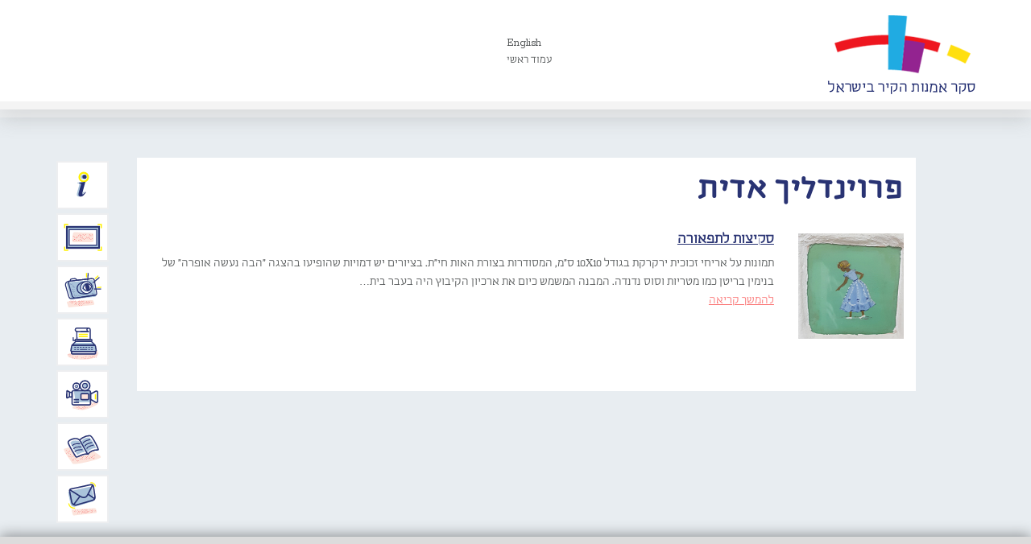

--- FILE ---
content_type: text/html; charset=UTF-8
request_url: https://www.wallart.org.il/artist/%D7%A4%D7%A8%D7%95%D7%99%D7%A0%D7%93%D7%9C%D7%99%D7%9A-%D7%90%D7%93%D7%99%D7%AA/
body_size: 11539
content:
<!doctype html>
<html class="no-js" dir="rtl" lang="he-IL" prefix="og: https://ogp.me/ns#">
<head>
  <meta charset="utf-8">
  <meta http-equiv="X-UA-Compatible" content="IE=edge">
  <meta name="viewport" content="width=device-width, initial-scale=1">
    
  <link rel="alternate" type="application/rss+xml" title="סקר אמנות הקיר בישראל Feed" href="https://www.wallart.org.il/feed/">
  <link href='https://fonts.googleapis.com/css?family=Rokkitt' rel='stylesheet' type='text/css'>
  	<style>img:is([sizes="auto" i], [sizes^="auto," i]) { contain-intrinsic-size: 3000px 1500px }</style>
	
<!-- Search Engine Optimization by Rank Math - https://rankmath.com/ -->
<title>פרוינדליך אדית | סקר אמנות הקיר בישראל</title>
<meta name="robots" content="follow, index, max-snippet:-1, max-video-preview:-1, max-image-preview:large"/>
<link rel="canonical" href="https://www.wallart.org.il/artist/%d7%a4%d7%a8%d7%95%d7%99%d7%a0%d7%93%d7%9c%d7%99%d7%9a-%d7%90%d7%93%d7%99%d7%aa/" />
<meta property="og:locale" content="he_IL" />
<meta property="og:type" content="article" />
<meta property="og:title" content="פרוינדליך אדית | סקר אמנות הקיר בישראל" />
<meta property="og:url" content="https://www.wallart.org.il/artist/%d7%a4%d7%a8%d7%95%d7%99%d7%a0%d7%93%d7%9c%d7%99%d7%9a-%d7%90%d7%93%d7%99%d7%aa/" />
<meta property="og:site_name" content="סקר אמנות הקיר בישראל" />
<meta name="twitter:card" content="summary_large_image" />
<meta name="twitter:title" content="פרוינדליך אדית | סקר אמנות הקיר בישראל" />
<meta name="twitter:label1" content="Artwork" />
<meta name="twitter:data1" content="1" />
<script type="application/ld+json" class="rank-math-schema">{"@context":"https://schema.org","@graph":[{"@type":"EducationalOrganization","@id":"https://www.wallart.org.il/#organization","name":"\u05e1\u05e7\u05e8 \u05d0\u05de\u05e0\u05d5\u05ea \u05d4\u05e7\u05d9\u05e8 \u05d1\u05d9\u05e9\u05e8\u05d0\u05dc","url":"https://www.wallart.org.il"},{"@type":"WebSite","@id":"https://www.wallart.org.il/#website","url":"https://www.wallart.org.il","name":"\u05e1\u05e7\u05e8 \u05d0\u05de\u05e0\u05d5\u05ea \u05d4\u05e7\u05d9\u05e8 \u05d1\u05d9\u05e9\u05e8\u05d0\u05dc","publisher":{"@id":"https://www.wallart.org.il/#organization"},"inLanguage":"he-IL"},{"@type":"CollectionPage","@id":"https://www.wallart.org.il/artist/%d7%a4%d7%a8%d7%95%d7%99%d7%a0%d7%93%d7%9c%d7%99%d7%9a-%d7%90%d7%93%d7%99%d7%aa/#webpage","url":"https://www.wallart.org.il/artist/%d7%a4%d7%a8%d7%95%d7%99%d7%a0%d7%93%d7%9c%d7%99%d7%9a-%d7%90%d7%93%d7%99%d7%aa/","name":"\u05e4\u05e8\u05d5\u05d9\u05e0\u05d3\u05dc\u05d9\u05da \u05d0\u05d3\u05d9\u05ea | \u05e1\u05e7\u05e8 \u05d0\u05de\u05e0\u05d5\u05ea \u05d4\u05e7\u05d9\u05e8 \u05d1\u05d9\u05e9\u05e8\u05d0\u05dc","isPartOf":{"@id":"https://www.wallart.org.il/#website"},"inLanguage":"he-IL"}]}</script>
<!-- /Rank Math WordPress SEO plugin -->

<link rel='dns-prefetch' href='//ajax.googleapis.com' />
<link rel='dns-prefetch' href='//apis.google.com' />
<link rel="alternate" type="application/rss+xml" title="סקר אמנות הקיר בישראל &laquo; פיד אמן פרוינדליך אדית" href="https://www.wallart.org.il/artist/%d7%a4%d7%a8%d7%95%d7%99%d7%a0%d7%93%d7%9c%d7%99%d7%9a-%d7%90%d7%93%d7%99%d7%aa/feed/" />
<script type="text/javascript">
/* <![CDATA[ */
window._wpemojiSettings = {"baseUrl":"https:\/\/s.w.org\/images\/core\/emoji\/15.0.3\/72x72\/","ext":".png","svgUrl":"https:\/\/s.w.org\/images\/core\/emoji\/15.0.3\/svg\/","svgExt":".svg","source":{"concatemoji":"https:\/\/www.wallart.org.il\/wp-includes\/js\/wp-emoji-release.min.js?ver=6.7.2"}};
/*! This file is auto-generated */
!function(i,n){var o,s,e;function c(e){try{var t={supportTests:e,timestamp:(new Date).valueOf()};sessionStorage.setItem(o,JSON.stringify(t))}catch(e){}}function p(e,t,n){e.clearRect(0,0,e.canvas.width,e.canvas.height),e.fillText(t,0,0);var t=new Uint32Array(e.getImageData(0,0,e.canvas.width,e.canvas.height).data),r=(e.clearRect(0,0,e.canvas.width,e.canvas.height),e.fillText(n,0,0),new Uint32Array(e.getImageData(0,0,e.canvas.width,e.canvas.height).data));return t.every(function(e,t){return e===r[t]})}function u(e,t,n){switch(t){case"flag":return n(e,"\ud83c\udff3\ufe0f\u200d\u26a7\ufe0f","\ud83c\udff3\ufe0f\u200b\u26a7\ufe0f")?!1:!n(e,"\ud83c\uddfa\ud83c\uddf3","\ud83c\uddfa\u200b\ud83c\uddf3")&&!n(e,"\ud83c\udff4\udb40\udc67\udb40\udc62\udb40\udc65\udb40\udc6e\udb40\udc67\udb40\udc7f","\ud83c\udff4\u200b\udb40\udc67\u200b\udb40\udc62\u200b\udb40\udc65\u200b\udb40\udc6e\u200b\udb40\udc67\u200b\udb40\udc7f");case"emoji":return!n(e,"\ud83d\udc26\u200d\u2b1b","\ud83d\udc26\u200b\u2b1b")}return!1}function f(e,t,n){var r="undefined"!=typeof WorkerGlobalScope&&self instanceof WorkerGlobalScope?new OffscreenCanvas(300,150):i.createElement("canvas"),a=r.getContext("2d",{willReadFrequently:!0}),o=(a.textBaseline="top",a.font="600 32px Arial",{});return e.forEach(function(e){o[e]=t(a,e,n)}),o}function t(e){var t=i.createElement("script");t.src=e,t.defer=!0,i.head.appendChild(t)}"undefined"!=typeof Promise&&(o="wpEmojiSettingsSupports",s=["flag","emoji"],n.supports={everything:!0,everythingExceptFlag:!0},e=new Promise(function(e){i.addEventListener("DOMContentLoaded",e,{once:!0})}),new Promise(function(t){var n=function(){try{var e=JSON.parse(sessionStorage.getItem(o));if("object"==typeof e&&"number"==typeof e.timestamp&&(new Date).valueOf()<e.timestamp+604800&&"object"==typeof e.supportTests)return e.supportTests}catch(e){}return null}();if(!n){if("undefined"!=typeof Worker&&"undefined"!=typeof OffscreenCanvas&&"undefined"!=typeof URL&&URL.createObjectURL&&"undefined"!=typeof Blob)try{var e="postMessage("+f.toString()+"("+[JSON.stringify(s),u.toString(),p.toString()].join(",")+"));",r=new Blob([e],{type:"text/javascript"}),a=new Worker(URL.createObjectURL(r),{name:"wpTestEmojiSupports"});return void(a.onmessage=function(e){c(n=e.data),a.terminate(),t(n)})}catch(e){}c(n=f(s,u,p))}t(n)}).then(function(e){for(var t in e)n.supports[t]=e[t],n.supports.everything=n.supports.everything&&n.supports[t],"flag"!==t&&(n.supports.everythingExceptFlag=n.supports.everythingExceptFlag&&n.supports[t]);n.supports.everythingExceptFlag=n.supports.everythingExceptFlag&&!n.supports.flag,n.DOMReady=!1,n.readyCallback=function(){n.DOMReady=!0}}).then(function(){return e}).then(function(){var e;n.supports.everything||(n.readyCallback(),(e=n.source||{}).concatemoji?t(e.concatemoji):e.wpemoji&&e.twemoji&&(t(e.twemoji),t(e.wpemoji)))}))}((window,document),window._wpemojiSettings);
/* ]]> */
</script>
<style id='wp-emoji-styles-inline-css' type='text/css'>

	img.wp-smiley, img.emoji {
		display: inline !important;
		border: none !important;
		box-shadow: none !important;
		height: 1em !important;
		width: 1em !important;
		margin: 0 0.07em !important;
		vertical-align: -0.1em !important;
		background: none !important;
		padding: 0 !important;
	}
</style>
<link rel='stylesheet' id='wp-block-library-rtl-css' href='https://www.wallart.org.il/wp-includes/css/dist/block-library/style-rtl.min.css?ver=6.7.2' type='text/css' media='all' />
<style id='classic-theme-styles-inline-css' type='text/css'>
/*! This file is auto-generated */
.wp-block-button__link{color:#fff;background-color:#32373c;border-radius:9999px;box-shadow:none;text-decoration:none;padding:calc(.667em + 2px) calc(1.333em + 2px);font-size:1.125em}.wp-block-file__button{background:#32373c;color:#fff;text-decoration:none}
</style>
<style id='global-styles-inline-css' type='text/css'>
:root{--wp--preset--aspect-ratio--square: 1;--wp--preset--aspect-ratio--4-3: 4/3;--wp--preset--aspect-ratio--3-4: 3/4;--wp--preset--aspect-ratio--3-2: 3/2;--wp--preset--aspect-ratio--2-3: 2/3;--wp--preset--aspect-ratio--16-9: 16/9;--wp--preset--aspect-ratio--9-16: 9/16;--wp--preset--color--black: #000000;--wp--preset--color--cyan-bluish-gray: #abb8c3;--wp--preset--color--white: #ffffff;--wp--preset--color--pale-pink: #f78da7;--wp--preset--color--vivid-red: #cf2e2e;--wp--preset--color--luminous-vivid-orange: #ff6900;--wp--preset--color--luminous-vivid-amber: #fcb900;--wp--preset--color--light-green-cyan: #7bdcb5;--wp--preset--color--vivid-green-cyan: #00d084;--wp--preset--color--pale-cyan-blue: #8ed1fc;--wp--preset--color--vivid-cyan-blue: #0693e3;--wp--preset--color--vivid-purple: #9b51e0;--wp--preset--gradient--vivid-cyan-blue-to-vivid-purple: linear-gradient(135deg,rgba(6,147,227,1) 0%,rgb(155,81,224) 100%);--wp--preset--gradient--light-green-cyan-to-vivid-green-cyan: linear-gradient(135deg,rgb(122,220,180) 0%,rgb(0,208,130) 100%);--wp--preset--gradient--luminous-vivid-amber-to-luminous-vivid-orange: linear-gradient(135deg,rgba(252,185,0,1) 0%,rgba(255,105,0,1) 100%);--wp--preset--gradient--luminous-vivid-orange-to-vivid-red: linear-gradient(135deg,rgba(255,105,0,1) 0%,rgb(207,46,46) 100%);--wp--preset--gradient--very-light-gray-to-cyan-bluish-gray: linear-gradient(135deg,rgb(238,238,238) 0%,rgb(169,184,195) 100%);--wp--preset--gradient--cool-to-warm-spectrum: linear-gradient(135deg,rgb(74,234,220) 0%,rgb(151,120,209) 20%,rgb(207,42,186) 40%,rgb(238,44,130) 60%,rgb(251,105,98) 80%,rgb(254,248,76) 100%);--wp--preset--gradient--blush-light-purple: linear-gradient(135deg,rgb(255,206,236) 0%,rgb(152,150,240) 100%);--wp--preset--gradient--blush-bordeaux: linear-gradient(135deg,rgb(254,205,165) 0%,rgb(254,45,45) 50%,rgb(107,0,62) 100%);--wp--preset--gradient--luminous-dusk: linear-gradient(135deg,rgb(255,203,112) 0%,rgb(199,81,192) 50%,rgb(65,88,208) 100%);--wp--preset--gradient--pale-ocean: linear-gradient(135deg,rgb(255,245,203) 0%,rgb(182,227,212) 50%,rgb(51,167,181) 100%);--wp--preset--gradient--electric-grass: linear-gradient(135deg,rgb(202,248,128) 0%,rgb(113,206,126) 100%);--wp--preset--gradient--midnight: linear-gradient(135deg,rgb(2,3,129) 0%,rgb(40,116,252) 100%);--wp--preset--font-size--small: 13px;--wp--preset--font-size--medium: 20px;--wp--preset--font-size--large: 36px;--wp--preset--font-size--x-large: 42px;--wp--preset--spacing--20: 0.44rem;--wp--preset--spacing--30: 0.67rem;--wp--preset--spacing--40: 1rem;--wp--preset--spacing--50: 1.5rem;--wp--preset--spacing--60: 2.25rem;--wp--preset--spacing--70: 3.38rem;--wp--preset--spacing--80: 5.06rem;--wp--preset--shadow--natural: 6px 6px 9px rgba(0, 0, 0, 0.2);--wp--preset--shadow--deep: 12px 12px 50px rgba(0, 0, 0, 0.4);--wp--preset--shadow--sharp: 6px 6px 0px rgba(0, 0, 0, 0.2);--wp--preset--shadow--outlined: 6px 6px 0px -3px rgba(255, 255, 255, 1), 6px 6px rgba(0, 0, 0, 1);--wp--preset--shadow--crisp: 6px 6px 0px rgba(0, 0, 0, 1);}:where(.is-layout-flex){gap: 0.5em;}:where(.is-layout-grid){gap: 0.5em;}body .is-layout-flex{display: flex;}.is-layout-flex{flex-wrap: wrap;align-items: center;}.is-layout-flex > :is(*, div){margin: 0;}body .is-layout-grid{display: grid;}.is-layout-grid > :is(*, div){margin: 0;}:where(.wp-block-columns.is-layout-flex){gap: 2em;}:where(.wp-block-columns.is-layout-grid){gap: 2em;}:where(.wp-block-post-template.is-layout-flex){gap: 1.25em;}:where(.wp-block-post-template.is-layout-grid){gap: 1.25em;}.has-black-color{color: var(--wp--preset--color--black) !important;}.has-cyan-bluish-gray-color{color: var(--wp--preset--color--cyan-bluish-gray) !important;}.has-white-color{color: var(--wp--preset--color--white) !important;}.has-pale-pink-color{color: var(--wp--preset--color--pale-pink) !important;}.has-vivid-red-color{color: var(--wp--preset--color--vivid-red) !important;}.has-luminous-vivid-orange-color{color: var(--wp--preset--color--luminous-vivid-orange) !important;}.has-luminous-vivid-amber-color{color: var(--wp--preset--color--luminous-vivid-amber) !important;}.has-light-green-cyan-color{color: var(--wp--preset--color--light-green-cyan) !important;}.has-vivid-green-cyan-color{color: var(--wp--preset--color--vivid-green-cyan) !important;}.has-pale-cyan-blue-color{color: var(--wp--preset--color--pale-cyan-blue) !important;}.has-vivid-cyan-blue-color{color: var(--wp--preset--color--vivid-cyan-blue) !important;}.has-vivid-purple-color{color: var(--wp--preset--color--vivid-purple) !important;}.has-black-background-color{background-color: var(--wp--preset--color--black) !important;}.has-cyan-bluish-gray-background-color{background-color: var(--wp--preset--color--cyan-bluish-gray) !important;}.has-white-background-color{background-color: var(--wp--preset--color--white) !important;}.has-pale-pink-background-color{background-color: var(--wp--preset--color--pale-pink) !important;}.has-vivid-red-background-color{background-color: var(--wp--preset--color--vivid-red) !important;}.has-luminous-vivid-orange-background-color{background-color: var(--wp--preset--color--luminous-vivid-orange) !important;}.has-luminous-vivid-amber-background-color{background-color: var(--wp--preset--color--luminous-vivid-amber) !important;}.has-light-green-cyan-background-color{background-color: var(--wp--preset--color--light-green-cyan) !important;}.has-vivid-green-cyan-background-color{background-color: var(--wp--preset--color--vivid-green-cyan) !important;}.has-pale-cyan-blue-background-color{background-color: var(--wp--preset--color--pale-cyan-blue) !important;}.has-vivid-cyan-blue-background-color{background-color: var(--wp--preset--color--vivid-cyan-blue) !important;}.has-vivid-purple-background-color{background-color: var(--wp--preset--color--vivid-purple) !important;}.has-black-border-color{border-color: var(--wp--preset--color--black) !important;}.has-cyan-bluish-gray-border-color{border-color: var(--wp--preset--color--cyan-bluish-gray) !important;}.has-white-border-color{border-color: var(--wp--preset--color--white) !important;}.has-pale-pink-border-color{border-color: var(--wp--preset--color--pale-pink) !important;}.has-vivid-red-border-color{border-color: var(--wp--preset--color--vivid-red) !important;}.has-luminous-vivid-orange-border-color{border-color: var(--wp--preset--color--luminous-vivid-orange) !important;}.has-luminous-vivid-amber-border-color{border-color: var(--wp--preset--color--luminous-vivid-amber) !important;}.has-light-green-cyan-border-color{border-color: var(--wp--preset--color--light-green-cyan) !important;}.has-vivid-green-cyan-border-color{border-color: var(--wp--preset--color--vivid-green-cyan) !important;}.has-pale-cyan-blue-border-color{border-color: var(--wp--preset--color--pale-cyan-blue) !important;}.has-vivid-cyan-blue-border-color{border-color: var(--wp--preset--color--vivid-cyan-blue) !important;}.has-vivid-purple-border-color{border-color: var(--wp--preset--color--vivid-purple) !important;}.has-vivid-cyan-blue-to-vivid-purple-gradient-background{background: var(--wp--preset--gradient--vivid-cyan-blue-to-vivid-purple) !important;}.has-light-green-cyan-to-vivid-green-cyan-gradient-background{background: var(--wp--preset--gradient--light-green-cyan-to-vivid-green-cyan) !important;}.has-luminous-vivid-amber-to-luminous-vivid-orange-gradient-background{background: var(--wp--preset--gradient--luminous-vivid-amber-to-luminous-vivid-orange) !important;}.has-luminous-vivid-orange-to-vivid-red-gradient-background{background: var(--wp--preset--gradient--luminous-vivid-orange-to-vivid-red) !important;}.has-very-light-gray-to-cyan-bluish-gray-gradient-background{background: var(--wp--preset--gradient--very-light-gray-to-cyan-bluish-gray) !important;}.has-cool-to-warm-spectrum-gradient-background{background: var(--wp--preset--gradient--cool-to-warm-spectrum) !important;}.has-blush-light-purple-gradient-background{background: var(--wp--preset--gradient--blush-light-purple) !important;}.has-blush-bordeaux-gradient-background{background: var(--wp--preset--gradient--blush-bordeaux) !important;}.has-luminous-dusk-gradient-background{background: var(--wp--preset--gradient--luminous-dusk) !important;}.has-pale-ocean-gradient-background{background: var(--wp--preset--gradient--pale-ocean) !important;}.has-electric-grass-gradient-background{background: var(--wp--preset--gradient--electric-grass) !important;}.has-midnight-gradient-background{background: var(--wp--preset--gradient--midnight) !important;}.has-small-font-size{font-size: var(--wp--preset--font-size--small) !important;}.has-medium-font-size{font-size: var(--wp--preset--font-size--medium) !important;}.has-large-font-size{font-size: var(--wp--preset--font-size--large) !important;}.has-x-large-font-size{font-size: var(--wp--preset--font-size--x-large) !important;}
:where(.wp-block-post-template.is-layout-flex){gap: 1.25em;}:where(.wp-block-post-template.is-layout-grid){gap: 1.25em;}
:where(.wp-block-columns.is-layout-flex){gap: 2em;}:where(.wp-block-columns.is-layout-grid){gap: 2em;}
:root :where(.wp-block-pullquote){font-size: 1.5em;line-height: 1.6;}
</style>
<style id='akismet-widget-style-inline-css' type='text/css'>

			.a-stats {
				--akismet-color-mid-green: #357b49;
				--akismet-color-white: #fff;
				--akismet-color-light-grey: #f6f7f7;

				max-width: 350px;
				width: auto;
			}

			.a-stats * {
				all: unset;
				box-sizing: border-box;
			}

			.a-stats strong {
				font-weight: 600;
			}

			.a-stats a.a-stats__link,
			.a-stats a.a-stats__link:visited,
			.a-stats a.a-stats__link:active {
				background: var(--akismet-color-mid-green);
				border: none;
				box-shadow: none;
				border-radius: 8px;
				color: var(--akismet-color-white);
				cursor: pointer;
				display: block;
				font-family: -apple-system, BlinkMacSystemFont, 'Segoe UI', 'Roboto', 'Oxygen-Sans', 'Ubuntu', 'Cantarell', 'Helvetica Neue', sans-serif;
				font-weight: 500;
				padding: 12px;
				text-align: center;
				text-decoration: none;
				transition: all 0.2s ease;
			}

			/* Extra specificity to deal with TwentyTwentyOne focus style */
			.widget .a-stats a.a-stats__link:focus {
				background: var(--akismet-color-mid-green);
				color: var(--akismet-color-white);
				text-decoration: none;
			}

			.a-stats a.a-stats__link:hover {
				filter: brightness(110%);
				box-shadow: 0 4px 12px rgba(0, 0, 0, 0.06), 0 0 2px rgba(0, 0, 0, 0.16);
			}

			.a-stats .count {
				color: var(--akismet-color-white);
				display: block;
				font-size: 1.5em;
				line-height: 1.4;
				padding: 0 13px;
				white-space: nowrap;
			}
		
</style>
<link rel='stylesheet' id='roots_main-css' href='https://www.wallart.org.il/wp-content/themes/wallart-parent-theme/assets/css/bootstrap.min.css?ver=9880649384aea9f1ee166331c0a30daa' type='text/css' media='all' />
<link rel='stylesheet' id='child_main_css-css' href='https://www.wallart.org.il/wp-content/themes/wallart-etyhadar/assets/css/main.css?ver=6.7.2' type='text/css' media='all' />
<link rel='stylesheet' id='child_css-css' href='https://www.wallart.org.il/wp-content/themes/wallart-etyhadar/style.css?ver=6.7.2' type='text/css' media='all' />
<script type="text/javascript" src="https://www.wallart.org.il/wp-content/themes/wallart-parent-theme/assets/js/vendor/modernizr-2.7.0.min.js" id="modernizr-js"></script>
<script type="text/javascript" src="//ajax.googleapis.com/ajax/libs/jquery/1.11.0/jquery.min.js" id="jquery-js"></script>
<script>window.jQuery || document.write('<script src="https://www.wallart.org.il/wp-content/themes/wallart-parent-theme/assets/js/vendor/jquery-1.11.0.min.js"><\/script>')</script>
<script type="text/javascript" src="https://www.wallart.org.il/wp-content/themes/wallart-etyhadar/assets/js/jquery.quick.pagination.js?ver=6.7.2" id="pagination_js-js"></script>
<script type="text/javascript" id="child_main_js-js-extra">
/* <![CDATA[ */
var jquery_general = {"ajaxurl":"https:\/\/www.wallart.org.il\/wp-admin\/admin-ajax.php"};
/* ]]> */
</script>
<script type="text/javascript" src="https://www.wallart.org.il/wp-content/themes/wallart-etyhadar/assets/js/main.js?ver=6.7.2" id="child_main_js-js"></script>
<script type="text/javascript" src="https://apis.google.com/js/platform.js?ver=6.7.2" id="google_share_js-js"></script>
<link rel="https://api.w.org/" href="https://www.wallart.org.il/wp-json/" /><link rel="EditURI" type="application/rsd+xml" title="RSD" href="https://www.wallart.org.il/xmlrpc.php?rsd" />
<meta name="generator" content="WordPress 6.7.2" />
<script>document.documentElement.className += " js";</script>
</head>
<body class="rtl archive tax-artist term-945">

  <!--[if lt IE 8]>
    <div class="alert alert-warning">
      הדפדפן בו אתם גולשים הינו מגירסה ישנה ולא מעודכנת. אנא <a href="http://browsehappy.com/">עדכנו‪</‬a‪>‬ את הדפדפן לשיפור חווית הגלישה באתר.    </div>
  <![endif]-->
<div id="fb-root"></div>
<script>(function(d, s, id) {
  var js, fjs = d.getElementsByTagName(s)[0];
  if (d.getElementById(id)) return;
  js = d.createElement(s); js.id = id;
  js.src = "//connect.facebook.net/en_US/sdk.js#xfbml=1&version=v2.0";
  fjs.parentNode.insertBefore(js, fjs);
}(document, 'script', 'facebook-jssdk'));</script>
  <header class="banner navbar navbar-default navbar-static-top" role="banner">
  <div class="container header-container">
    <div class="row">
    <div class="header-n">
        <!-- Search on homepage header -->
                
        <!--<div class="logo-container">-->
            <a class="logo-container" href="https://www.wallart.org.il" title="WallArt"><img src="https://www.wallart.org.il/wp-content/themes/wallart-etyhadar/images/logo.png" alt="Wallart" title="Wallart" /></a>
        <!--</div>-->
        
        <!-- HEADER NAVIGATION SECTION -->
         <div class="pull-right mobile-navigation" >
		 <button type="button" class="navbar-toggle collapsed" data-toggle="collapse" data-target=".mobile_navigation">
              <span class="sr-only">Toggle navigation</span>
              <span class="icon-bar"></span>
              <span class="icon-bar"></span>
              <span class="icon-bar"></span>
            </button>
			 <div class="collapse navbar-collapse mobile_navigation" id="bs-example-navbar-collapse-1">
				<nav class=" " role="navigation">
					<ul id="menu-mobile-menu" class="nav nav-pills nav-stacked"><li class="menu-%d7%92%d7%9c%d7%a8%d7%99%d7%99%d7%aa-%d7%94%d7%99%d7%a6%d7%99%d7%a8%d7%95%d7%aa"><a href="https://www.wallart.org.il/artwork/">גלריית היצירות</a></li>
<li class="menu-%d7%90%d7%95%d7%93%d7%95%d7%aa-%d7%94%d7%9e%d7%99%d7%96%d7%9d"><a href="https://www.wallart.org.il/about/">אודות המיזם</a></li>
<li class="menu-%d7%93%d7%99%d7%95%d7%95%d7%97-%d7%a2%d7%9c-%d7%99%d7%a6%d7%99%d7%a8%d7%94"><a href="https://www.wallart.org.il/report/">דיווח על יצירה</a></li>
<li class="menu-%d7%94%d7%91%d7%9c%d7%95%d7%92-%d7%a9%d7%9c%d7%a0%d7%95"><a href="https://www.wallart.org.il/%d7%94%d7%91%d7%9c%d7%95%d7%92-%d7%a9%d7%9c%d7%a0%d7%95/">הבלוג שלנו</a></li>
<li class="menu-%d7%95%d7%99%d7%93%d7%90%d7%95"><a href="https://www.youtube.com/channel/UCLrRMl_sD2Q65eq8PH-fYng/videos">וידאו</a></li>
<li class="menu-%d7%9e%d7%90%d7%9e%d7%a8%d7%99%d7%9d"><a href="https://www.wallart.org.il/%d7%9e%d7%90%d7%9e%d7%a8%d7%99%d7%9d-%d7%99%d7%a9%d7%9f/">מאמרים</a></li>
<li class="menu-about-us"><a href="https://www.wallart.org.il/about-us/">About Us</a></li>
<li class="menu-%d7%a6%d7%95%d7%a8-%d7%a7%d7%a9%d7%a8"><a href="https://www.wallart.org.il/contact/">צור קשר</a></li>
</ul>				</nav>
			</div>
        </div>
        <div class="pull-left header-navigation" data-logout-url="https://www.wallart.org.il/wp-login.php?action=logout&amp;redirect_to=https%3A%2F%2Fwww.wallart.org.il&amp;_wpnonce=a0c36fc282" data-logout-text="יציאה מהמערכת">
            <nav class="collapse navbar-collapse" role="navigation">
                <ul id="menu-header-menu" class="nav nav-pills nav-stacked"><li class="test-english menu-english"><a href="https://www.wallart.org.il/about-us/">English</a></li>
<li class="menu-%d7%a2%d7%9e%d7%95%d7%93-%d7%a8%d7%90%d7%a9%d7%99"><a href="https://www.wallart.org.il/">עמוד ראשי</a></li>
</ul>            </nav>
        </div>
        
        <!-- END OF HEADER NAVIGATION SECTION -->
        
    </div>
    </div>
      
      <!-- MAIN NAVIGATION SECTION -->
      <div class="main-navigation">
        <div class="row">
          <div class="navbar-header">
            <button type="button" class="navbar-toggle collapsed" data-toggle="collapse" data-target=".main-menu">
              <span class="sr-only">Toggle navigation</span>
              <span class="icon-bar"></span>
              <span class="icon-bar"></span>
              <span class="icon-bar"></span>
            </button>
          </div>
          <div class="col-sm-12 col-xs-12">
            <nav class="collapse navbar-collapse main-menu" role="navigation">
              <ul id="menu-main-menu" class="nav nav-pills nav-stacked"><li class="main-menu-about menu-%d7%90%d7%95%d7%93%d7%95%d7%aa-%d7%94%d7%9e%d7%99%d7%96%d7%9d"><a href="https://www.wallart.org.il/about/">אודות המיזם</a></li>
<li class="main-menu-gallery menu-%d7%92%d7%9c%d7%a8%d7%99%d7%99%d7%aa-%d7%94%d7%99%d7%a6%d7%99%d7%a8%d7%95%d7%aa"><a href="https://www.wallart.org.il/artwork/">גלריית היצירות</a></li>
<li class="main-menu-report menu-%d7%93%d7%99%d7%95%d7%95%d7%97-%d7%a2%d7%9c-%d7%99%d7%a6%d7%99%d7%a8%d7%94"><a href="https://www.wallart.org.il/report/">דיווח על יצירה</a></li>
<li class="main-menu-blog menu-%d7%99%d7%95%d7%9e%d7%9f-%d7%a8%d7%a9%d7%aa"><a href="https://www.wallart.org.il/%d7%94%d7%91%d7%9c%d7%95%d7%92-%d7%a9%d7%9c%d7%a0%d7%95/">יומן רשת</a></li>
<li class="main-menu-video menu-%d7%95%d7%99%d7%93%d7%90%d7%95"><a target="_blank" href="https://www.youtube.com/channel/UCLrRMl_sD2Q65eq8PH-fYng/videos">וידאו</a></li>
<li class="main-menu-articles menu-%d7%9e%d7%90%d7%9e%d7%a8%d7%99%d7%9d"><a href="https://www.wallart.org.il/%d7%9e%d7%90%d7%9e%d7%a8%d7%99%d7%9d/">מאמרים</a></li>
<li class="main-menu-contactus menu-%d7%a6%d7%95%d7%a8-%d7%a7%d7%a9%d7%a8"><a>צור קשר</a></li>
</ul>            </nav>
          </div>
      </div>
    </div>
      
      <!-- END OF MAIN NAVIGATION SECTION -->
  </div>

</header>


<!-- USER LOGIN MODAL -->

<div class="modal fade urserlogin-modal container" id="UserLogin" tabindex="-1" role="dialog" aria-labelledby="UserLogin" aria-hidden="true">
    <div class="modal-dialog">
        <div class="modal-content">
            <div class="modal-body  userlogin-form-text">
                <a class="close" data-dismiss="modal" aria-label="Close"><span aria-hidden="true">&times;</span></a>
                <div class="modal-inner-container">
                    <div class="col-xs-12">
                        <p>This form is currently closed for submissions.</p>                    </div>
                </div>
            </div>
        </div>
    </div>
</div>


<!-- USER REGISTERED PASSWORD MODAL -->

<div class="modal fade urserlogin-password-modal container" id="UserPassword" tabindex="-1" role="dialog" aria-labelledby="UserLogin" aria-hidden="true">
    <div class="modal-dialog">
        <div class="modal-content">
            <div class="modal-body  userlogin-registered-password">
                <a class="close" data-dismiss="modal" aria-label="Close"><span aria-hidden="true">&times;</span></a>
                <div class="modal-inner-container">
                  <div class="col-sm-6 userlogin-form-container">
                        <h3>כניסת משתמשים רשומים</h3>
                       <div><form name="loginform" id="loginform" action="https://www.wallart.org.il/wp-login.php" method="post"><p class="login-username">
				<label for="user_login">שם משתמש</label>
				<input type="text" name="log" id="user_login" autocomplete="username" class="input" value="" size="20" />
			</p><p class="login-password">
				<label for="user_pass">סיסמה</label>
				<input type="password" name="pwd" id="user_pass" autocomplete="current-password" spellcheck="false" class="input" value="" size="20" />
			</p><p class="login-remember"><label><input name="rememberme" type="checkbox" id="rememberme" value="forever" /> זכור אותי</label></p><p class="login-submit">
				<input type="submit" name="wp-submit" id="wp-submit" class="button button-primary" value="התחבר" />
				<input type="hidden" name="redirect_to" value="https://www.wallart.org.il/artist/%D7%A4%D7%A8%D7%95%D7%99%D7%A0%D7%93%D7%9C%D7%99%D7%9A-%D7%90%D7%93%D7%99%D7%AA/" />
			</p></form></div>                    </div>
                    <div class="col-sm-5 userlogin-form-text pull-left">
                        <p>הכניסה למשתמשים רשומים בלבד.<br />
                            <br />
                            לבירורים ותמיכה ניתן ליצור קשר במייל:<br>
                            <a href="mailto:info@wallart.org.il?subject=בקשת יצירת קשר דרך אתר ציורי הקיר">info@wallart.org.il</a>
                        </p>
                    </div>
                </div>
            </div>
        </div>
    </div>
</div>


<!-- END USER REGISTERED PASSWORD MODAL -->

<!-- CONTACT US Modal -->

<div class="modal fade contactus-modal container" id="ContactUs" tabindex="-1" role="dialog" aria-labelledby="ContactUs" aria-hidden="true">
    <div class="modal-dialog">
        <div class="modal-container">
        <div class="modal-content">
            <div class="modal-header">
                                <a class="close" data-dismiss="modal" aria-label="Close"><span aria-hidden="true">&times;</span></a>
                <h3>צור קשר</h3>
            </div>
            <div class="modal-body">
                
                <div class="col-sm-7 col-xs-12 contactus-modal-form">
                    <div class="frm_forms  with_frm_style frm_style_formidable-style-2 frm_rtl" id="frm_form_2_container" >
<form enctype="multipart/form-data" method="post" class="frm-show-form  frm_ajax_submit  frm_pro_form " id="form_contactus" >
<div class="frm_form_fields ">
<fieldset>
<legend class="frm_hidden">צור קשר</legend>

<div class="frm_fields_container">
<input type="hidden" name="frm_action" value="create" />
<input type="hidden" name="form_id" value="2" />
<input type="hidden" name="frm_hide_fields_2" id="frm_hide_fields_2" value="" />
<input type="hidden" name="form_key" value="contactus" />
<input type="hidden" name="item_meta[0]" value="" />
<input type="hidden" id="frm_submit_entry_2" name="frm_submit_entry_2" value="52f9114693" /><input type="hidden" name="_wp_http_referer" value="/artist/%D7%A4%D7%A8%D7%95%D7%99%D7%A0%D7%93%D7%9C%D7%99%D7%9A-%D7%90%D7%93%D7%99%D7%AA/" /><div id="frm_field_8_container" class="frm_form_field form-field  frm_required_field frm_top_container">
    <label for="field_name" class="frm_primary_label">שם:
        <span class="frm_required">*</span>
    </label>
    <input  type="text" id="field_name" name="item_meta[8]" value=""  data-reqmsg="שם: cannot be blank." aria-required="true" data-invmsg="שם: is invalid" aria-invalid="false"   />
    
    
</div>
<div id="frm_field_9_container" class="frm_form_field form-field  frm_top_container">
    <label for="field_phone" class="frm_primary_label">טלפון:
        <span class="frm_required"></span>
    </label>
    <input  type="text" id="field_phone" name="item_meta[9]" value=""  data-invmsg="טלפון: is invalid" aria-invalid="false"   />
    
    
</div>
<div id="frm_field_10_container" class="frm_form_field form-field  frm_required_field frm_top_container">
    <label for="field_email" class="frm_primary_label">דוא״ל:
        <span class="frm_required">*</span>
    </label>
    <input type="email" id="field_email" name="item_meta[10]" value=""  data-reqmsg="דוא״ל: cannot be blank." aria-required="true" data-invmsg="דוא״ל: is invalid" aria-invalid="false"  />
    
    
</div>
<div id="frm_field_11_container" class="frm_form_field form-field  frm_none_container contact-textarea">
    <label for="field_comment" class="frm_primary_label">תוכן הפנייה:
        <span class="frm_required"></span>
    </label>
    <textarea name="item_meta[11]" id="field_comment" rows="5"  placeholder="תוכן הפנייה" data-invmsg="תוכן הפנייה: is invalid" aria-invalid="false"  ></textarea>
    
    
</div>
<div id="frm_field_167_container" class="frm_form_field form-field  frm_top_container sr-only">
    <label for="field_r4d2l" class="frm_primary_label">לא למילוי
        <span class="frm_required"></span>
    </label>
    <input  type="text" id="field_r4d2l" name="item_meta[167]" value="send"  data-frmval="send" data-invmsg="שדה ריק is invalid" aria-invalid="false"   />
    
    
</div>
	<input type="hidden" name="item_key" value="" />
	<input name="frm_state" type="hidden" value="o8tovtvK5sW0mMKiptDrsG9b6AMIMDIZjgMOME3uBEQ=" /><div class="frm_submit">

<input type="submit" value="שלח"  class="frm_final_submit" formnovalidate="formnovalidate" />
<img class="frm_ajax_loading" src="https://www.wallart.org.il/wp-content/plugins/formidable/images/ajax_loader.gif" alt="Sending"/>

</div></div>
</fieldset>
</div>

<p style="display: none !important;" class="akismet-fields-container" data-prefix="ak_"><label>&#916;<textarea name="ak_hp_textarea" cols="45" rows="8" maxlength="100"></textarea></label><input type="hidden" id="ak_js_2" name="ak_js" value="135"/><script>document.getElementById( "ak_js_2" ).setAttribute( "value", ( new Date() ).getTime() );</script></p></form>
</div>
                </div>
                <div class="col-sm-3 col-xs-12 col-sm-pull-1 contactus-modal-text">
                    <p><strong>דוא&quot;ל: </strong><a href="mailto:wallart@ybz.org.il" target="_blank" rel="noopener noreferrer">wallart@ybz.org.il</a></p>
<p><strong>סמדר ברק: </strong>050-2775772<br />
<a href="mailto:smadar.barak@mail.huji.ac.il" data-wplink-edit="true">smadar.barak@mail.huji.ac.il</a></p>
<p><strong><br />
כתובתנו: </strong></p>
<p>סקר אמנות הקיר,</p>
<p>יד יצחק בן-צבי</p>
<p>אבן גבירול 14, ירושלים</p>
<p>ת.ד. 7660</p>
<p>מיקוד: 107601</p>
                </div>
            </div>
        </div>
        </div>
    </div>
</div>
  <div class="wrap container page-container" role="document">
    <div class="content row">
      <main class="main col-sm-11 col-sm-pull-1 col-xs-12" role="main">
        <!doctype html>
<html class="no-js" dir="rtl" lang="he-IL" prefix="og: https://ogp.me/ns#">
<head>
  <meta charset="utf-8">
  <meta http-equiv="X-UA-Compatible" content="IE=edge">
  <meta name="viewport" content="width=device-width, initial-scale=1">
    
  <link rel="alternate" type="application/rss+xml" title="סקר אמנות הקיר בישראל Feed" href="https://www.wallart.org.il/feed/">
  <link href='https://fonts.googleapis.com/css?family=Rokkitt' rel='stylesheet' type='text/css'>
  	<style>img:is([sizes="auto" i], [sizes^="auto," i]) { contain-intrinsic-size: 3000px 1500px }</style>
	
<!-- Search Engine Optimization by Rank Math - https://rankmath.com/ -->
<title>פרוינדליך אדית | סקר אמנות הקיר בישראל</title>
<meta name="robots" content="follow, index, max-snippet:-1, max-video-preview:-1, max-image-preview:large"/>
<link rel="canonical" href="https://www.wallart.org.il/artist/%d7%a4%d7%a8%d7%95%d7%99%d7%a0%d7%93%d7%9c%d7%99%d7%9a-%d7%90%d7%93%d7%99%d7%aa/" />
<meta property="og:locale" content="he_IL" />
<meta property="og:type" content="article" />
<meta property="og:title" content="פרוינדליך אדית | סקר אמנות הקיר בישראל" />
<meta property="og:url" content="https://www.wallart.org.il/artist/%d7%a4%d7%a8%d7%95%d7%99%d7%a0%d7%93%d7%9c%d7%99%d7%9a-%d7%90%d7%93%d7%99%d7%aa/" />
<meta property="og:site_name" content="סקר אמנות הקיר בישראל" />
<meta name="twitter:card" content="summary_large_image" />
<meta name="twitter:title" content="פרוינדליך אדית | סקר אמנות הקיר בישראל" />
<meta name="twitter:label2" content="Artwork" />
<meta name="twitter:data2" content="1" />
<script type="application/ld+json" class="rank-math-schema">{"@context":"https://schema.org","@graph":[{"@type":"EducationalOrganization","@id":"https://www.wallart.org.il/#organization","name":"\u05e1\u05e7\u05e8 \u05d0\u05de\u05e0\u05d5\u05ea \u05d4\u05e7\u05d9\u05e8 \u05d1\u05d9\u05e9\u05e8\u05d0\u05dc","url":"https://www.wallart.org.il"},{"@type":"WebSite","@id":"https://www.wallart.org.il/#website","url":"https://www.wallart.org.il","name":"\u05e1\u05e7\u05e8 \u05d0\u05de\u05e0\u05d5\u05ea \u05d4\u05e7\u05d9\u05e8 \u05d1\u05d9\u05e9\u05e8\u05d0\u05dc","publisher":{"@id":"https://www.wallart.org.il/#organization"},"inLanguage":"he-IL"},{"@type":"CollectionPage","@id":"https://www.wallart.org.il/artist/%d7%a4%d7%a8%d7%95%d7%99%d7%a0%d7%93%d7%9c%d7%99%d7%9a-%d7%90%d7%93%d7%99%d7%aa/#webpage","url":"https://www.wallart.org.il/artist/%d7%a4%d7%a8%d7%95%d7%99%d7%a0%d7%93%d7%9c%d7%99%d7%9a-%d7%90%d7%93%d7%99%d7%aa/","name":"\u05e4\u05e8\u05d5\u05d9\u05e0\u05d3\u05dc\u05d9\u05da \u05d0\u05d3\u05d9\u05ea | \u05e1\u05e7\u05e8 \u05d0\u05de\u05e0\u05d5\u05ea \u05d4\u05e7\u05d9\u05e8 \u05d1\u05d9\u05e9\u05e8\u05d0\u05dc","isPartOf":{"@id":"https://www.wallart.org.il/#website"},"inLanguage":"he-IL"}]}</script>
<!-- /Rank Math WordPress SEO plugin -->

<link rel='dns-prefetch' href='//ajax.googleapis.com' />
<link rel='dns-prefetch' href='//apis.google.com' />
<link rel="alternate" type="application/rss+xml" title="סקר אמנות הקיר בישראל &laquo; פיד אמן פרוינדליך אדית" href="https://www.wallart.org.il/artist/%d7%a4%d7%a8%d7%95%d7%99%d7%a0%d7%93%d7%9c%d7%99%d7%9a-%d7%90%d7%93%d7%99%d7%aa/feed/" />
<link rel="https://api.w.org/" href="https://www.wallart.org.il/wp-json/" /><link rel="EditURI" type="application/rsd+xml" title="RSD" href="https://www.wallart.org.il/xmlrpc.php?rsd" />
<meta name="generator" content="WordPress 6.7.2" />
<script>document.documentElement.className += " js";</script>
</head>
  
<h1>פרוינדליך אדית</h1>
<article class="post-5528 artworks type-artworks status-publish has-post-thumbnail hentry city-340 artist-945 subject-96 material-19 material-57 technique-59 building_type-58 ownership-772 position-53">
      <!-- POST TOP CONTAINER -->
      
        <div id="post-5528" class="post clearfix post-5528 artworks type-artworks status-publish has-post-thumbnail hentry city-340 artist-945 subject-96 material-19 material-57 technique-59 building_type-58 ownership-772 position-53">
          <div class="row">
          <div class="col-sm-2 col-xs-12 post-thumbnail">
              <img width="250" height="250" src="https://www.wallart.org.il/wp-content/uploads/froyndlich_edit_tafura_crop.jpg" class="attachment-post-thumbnail size-post-thumbnail wp-post-image" alt="" decoding="async" fetchpriority="high" />            </div>
            <div class="col-sm-10 col-xs-12">
              <h2 class="entry-title"><a href="https://www.wallart.org.il/artworks/%d7%a1%d7%a7%d7%99%d7%a6%d7%95%d7%aa-%d7%9c%d7%aa%d7%a4%d7%90%d7%95%d7%a8%d7%94-%d7%95%d7%aa%d7%9c%d7%91%d7%95%d7%a9%d7%95%d7%aa-%d7%9c%d7%a9%d7%97%d7%a7%d7%a0%d7%99%d7%9d/" rel="bookmark">סקיצות לתפאורה</a></h2>
              <div class="entry-summary">
                <p>תמונות על אריחי זכוכית ירקרקת בגודל 10X10 ס&quot;מ, המסודרות בצורת האות חי&quot;ת. בציורים יש דמויות שהופיעו בהצגה &quot;הבה נעשה אופרה&quot; של בנימין בריטן כמו מטריות וסוס נדנדה. המבנה המשמש כיום את ארכיון הקיבוץ היה בעבר בית&#8230;<br /><a href="https://www.wallart.org.il/artworks/%d7%a1%d7%a7%d7%99%d7%a6%d7%95%d7%aa-%d7%9c%d7%aa%d7%a4%d7%90%d7%95%d7%a8%d7%94-%d7%95%d7%aa%d7%9c%d7%91%d7%95%d7%a9%d7%95%d7%aa-%d7%9c%d7%a9%d7%97%d7%a7%d7%a0%d7%99%d7%9d/">להמשך קריאה</a></p>
              </div>
            </div>
           
          </div>
           
        </div><!--// end #post-XX -->

      
      <nav class="post-nav">
        <ul class="pager">
          <li></li>  
          <li></li>
        </ul>
      </nav>

          
      <!-- END OF POST TOP CONTAINER -->
      
  </article>

    <script>
        (function(d, s, id) {
            var js, fjs = d.getElementsByTagName(s)[0];
            if (d.getElementById(id))
                return;
            js = d.createElement(s);
            js.id = id;
            js.src = "//connect.facebook.net/he_IL/sdk.js#xfbml=1&version=v2.3";
            fjs.parentNode.insertBefore(js, fjs);
        }(document, 'script', 'facebook-jssdk'));
    </script>
  <script type="text/javascript" src="https://www.wallart.org.il/wp-content/themes/wallart-parent-theme/assets/js/bootstrap.min.js?ver=0fc6af96786d8f267c8686338a34cd38" id="roots_scripts-js"></script>
<script defer type="text/javascript" src="https://www.wallart.org.il/wp-content/plugins/akismet/_inc/akismet-frontend.js?ver=1742824146" id="akismet-frontend-js"></script>
<script type="text/javascript" id="formidable-js-extra">
/* <![CDATA[ */
var frm_js = {"ajax_url":"https:\/\/www.wallart.org.il\/wp-admin\/admin-ajax.php","images_url":"https:\/\/www.wallart.org.il\/wp-content\/plugins\/formidable\/images","loading":"Loading\u2026","remove":"Remove","offset":"4","nonce":"ea75762658","id":"ID","no_results":"No results match","file_spam":"That file looks like Spam.","calc_error":"There is an error in the calculation in the field with key","empty_fields":"Please complete the preceding required fields before uploading a file.","focus_first_error":"1","include_alert_role":"1","include_resend_email":""};
var frm_password_checks = {"eight-char":{"label":"Eight characters minimum","regex":"\/^.{8,}$\/","message":"Passwords require at least 8 characters"},"lowercase":{"label":"One lowercase letter","regex":"#[a-z]+#","message":"Passwords must include at least one lowercase letter"},"uppercase":{"label":"One uppercase letter","regex":"#[A-Z]+#","message":"Passwords must include at least one uppercase letter"},"number":{"label":"One number","regex":"#[0-9]+#","message":"Passwords must include at least one number"},"special-char":{"label":"One special character","regex":"\/(?=.*[^a-zA-Z0-9])\/","message":"Password is invalid"}};
var frmCheckboxI18n = {"errorMsg":{"min_selections":"This field requires a minimum of %1$d selected options but only %2$d were submitted."}};
/* ]]> */
</script>
<script type="text/javascript" src="https://www.wallart.org.il/wp-content/plugins/formidable-pro/js/frm.min.js?ver=6.19.1" id="formidable-js"></script>
<script type="text/javascript" id="formidable-js-after">
/* <![CDATA[ */
window.frm_js.repeaterRowDeleteConfirmation = "Are you sure you want to delete this row?";
window.frm_js.datepickerLibrary = "default";
/* ]]> */
</script>
<script>
/*<![CDATA[*/
var frmrules={"167":{"fieldId":"167","fieldKey":"r4d2l","fieldType":"text","inputType":"text","isMultiSelect":false,"formId":"2","inSection":"0","inEmbedForm":"0","isRepeating":false,"dependents":["submit_2"],"showHide":"show","anyAll":"any","conditions":[]},"submit_2":{"fieldId":"submit_2","fieldKey":"submit_2","fieldType":"submit","inputType":"submit","isMultiSelect":false,"formId":"2","formKey":"contactus","inSection":false,"inEmbedForm":false,"isRepeating":false,"dependents":[],"showHide":"hide","hideDisable":"disable","anyAll":"all","conditions":[{"fieldId":"167","operator":"!=","value":"send"}],"status":"complete"}};
if(typeof __FRMRULES === 'undefined'){__FRMRULES=frmrules;}
else{__FRMRULES=jQuery.extend({},__FRMRULES,frmrules);}var frmHide=["submit_2"];if(typeof __frmHideOrShowFields == "undefined"){__frmHideOrShowFields=frmHide;}else{__frmHideOrShowFields=__frmHideOrShowFields.concat(frmHide);}/*]]>*/
</script>
<script>
  (function(b,o,i,l,e,r){b.GoogleAnalyticsObject=l;b[l]||(b[l]=
  function(){(b[l].q=b[l].q||[]).push(arguments)});b[l].l=+new Date;
  e=o.createElement(i);r=o.getElementsByTagName(i)[0];
  e.src='//www.google-analytics.com/analytics.js';
  r.parentNode.insertBefore(e,r)}(window,document,'script','ga'));
  ga('create','UA-71841370-1');ga('send','pageview');
</script>


</body>
</html>
      </main><!-- /.main -->
    </div><!-- /.content -->
</div><!-- /.wrap -->

  <footer class="content-info" role="contentinfo">
  <div class="container">
      <div class="row">
                  <!-- RIGHT LOGO SECTION -->

        <div class="col-sm-6 col-xs-12 right-logo-container">
            <div class="inner-container">
                <div class="logo-section">
                    <a href="https://www.wallart.org.il" title="WallArt"><img src="https://www.wallart.org.il/wp-content/themes/wallart-etyhadar/images/logo-right1.jpg" alt="Wallart" title="Wallart" /></a>
                </div>
                <div class="logo-section">
                    <a href="https://www.wallart.org.il" title="WallArt"><img src="https://www.wallart.org.il/wp-content/themes/wallart-etyhadar/images/logo-right2.jpg" alt="Wallart" title="Wallart" /></a>
                </div>
                <div class="logo-section">
                    <a href="https://www.wallart.org.il" title="WallArt"><img src="https://www.wallart.org.il/wp-content/themes/wallart-etyhadar/images/moreshet-logo-2023.jpg" alt="Wallart" title="Wallart" /></a>
                </div>
                <div class="logo-section">
                    <a href="https://www.wallart.org.il" title="WallArt"><img src="https://www.wallart.org.il/wp-content/themes/wallart-etyhadar/images/logo-right3.jpg" alt="Wallart" title="Wallart" /></a>
                </div>
                <div class="logo-section">
                    <a href="https://www.wallart.org.il" title="WallArt"><img src="https://www.wallart.org.il/wp-content/themes/wallart-etyhadar/images/logo-right4.jpg" alt="Wallart" title="Wallart" /></a>
                </div>
                <div class="logo-section right-logo-last">
                    <a href="https://www.wallart.org.il" title="WallArt"><img src="https://www.wallart.org.il/wp-content/themes/wallart-etyhadar/images/association-of-Israeli-archives.jpg" alt="Wallart" title="Wallart" /></a>
                </div>
            </div>
        </div>

        <!-- END OF RIGHT LOGO SECTION -->
          <div class="col-sm-6 col-xs-12 copyright-text">
              <p>כל הזכויות שמורות © לסקר אמנות קיר, יד בן-צבי, ירושלים</p>
              <p>
                <a href="//www.etyhadar.com/?utm_source=clients&utm_medium=site&utm_term=etyhadar&utm_content=footer&utm_campaign=wallart" target="_blank" title="אטי הדר - הקמת אתרים וניהול תוכן">אפיון ופיתוח:&nbsp;אטי הדר</a><span>|</span><a href="http://irita.co.il">עיצוב:&nbsp;IRITA</a>
              </p>
          </div>
      </div>
  </div>
</footer>

      <script>
        (function(d, s, id) {
            var js, fjs = d.getElementsByTagName(s)[0];
            if (d.getElementById(id))
                return;
            js = d.createElement(s);
            js.id = id;
            js.src = "//connect.facebook.net/he_IL/sdk.js#xfbml=1&version=v2.3";
            fjs.parentNode.insertBefore(js, fjs);
        }(document, 'script', 'facebook-jssdk'));
    </script>
  <script>
/*<![CDATA[*/
var frmrules={"167":{"fieldId":"167","fieldKey":"r4d2l","fieldType":"text","inputType":"text","isMultiSelect":false,"formId":"2","inSection":"0","inEmbedForm":"0","isRepeating":false,"dependents":["submit_2"],"showHide":"show","anyAll":"any","conditions":[]},"submit_2":{"fieldId":"submit_2","fieldKey":"submit_2","fieldType":"submit","inputType":"submit","isMultiSelect":false,"formId":"2","formKey":"contactus","inSection":false,"inEmbedForm":false,"isRepeating":false,"dependents":[],"showHide":"hide","hideDisable":"disable","anyAll":"all","conditions":[{"fieldId":"167","operator":"!=","value":"send"}],"status":"complete"}};
if(typeof __FRMRULES === 'undefined'){__FRMRULES=frmrules;}
else{__FRMRULES=jQuery.extend({},__FRMRULES,frmrules);}var frmHide=["submit_2"];if(typeof __frmHideOrShowFields == "undefined"){__frmHideOrShowFields=frmHide;}else{__frmHideOrShowFields=__frmHideOrShowFields.concat(frmHide);}/*]]>*/
</script>
<script>
  (function(b,o,i,l,e,r){b.GoogleAnalyticsObject=l;b[l]||(b[l]=
  function(){(b[l].q=b[l].q||[]).push(arguments)});b[l].l=+new Date;
  e=o.createElement(i);r=o.getElementsByTagName(i)[0];
  e.src='//www.google-analytics.com/analytics.js';
  r.parentNode.insertBefore(e,r)}(window,document,'script','ga'));
  ga('create','UA-71841370-1');ga('send','pageview');
</script>


</body>
</html>
